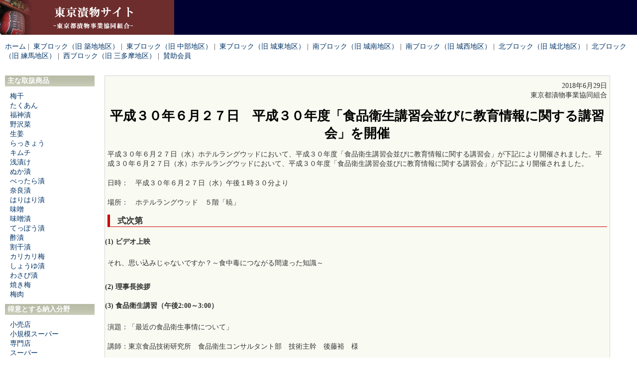

--- FILE ---
content_type: text/html
request_url: https://www.tokyo-tsukemono.com/topic/201806/20180629.html
body_size: 6540
content:
<!DOCTYPE html PUBLIC "-//W3C//DTD XHTML 1.0 Transitional//EN" "http://www.w3.org/TR/xhtml1/DTD/xhtml1-transitional.dtd">
<html xmlns="http://www.w3.org/1999/xhtml">
<head>
<meta http-equiv="Content-Type" content="text/html; charset=shift_jis" />
<title>平成３０年６月２７日　平成３０年度「食品衛生講習会並びに教育情報に関する講習会」を開催 : 東京漬物サイト : 東京都漬物事業協同組合</title>
<meta name="Keywords" content="東京漬物サイト,漬物,東京都漬物事業協同組合,ニュース,取扱商品,納入分野,プレスリリース,食品関連業界" />
<meta name="Description" content="東京都漬物事業協同組合が運営する東京漬物サイトは漬物食品関連の情報を配信するニュースサイトです。" />
<link href="../../css/base_f.css" rel="stylesheet" type="text/css" />
<link href="../../css/layout_p.css" rel="stylesheet" type="text/css" />
</head>


<body>

<div id="header">
<h1><a href="../../index.html"><img src="../../images/header_logo.jpg" alt="東京漬物サイト - 仕事に役立つ漬物総合情報サイト -" width="350" height="70" border="0" /></a></h1>
<div class="menu">

<p class="globalnavi_p">
<a href="../../index.html">ホーム</a>&nbsp;|&nbsp;
<a href="../../tsukiji/index.html">東ブロック（旧 築地地区）</a>&nbsp;|&nbsp;
<a href="../../chubu/index.html">東ブロック（旧 中部地区）</a>&nbsp;|&nbsp;
<a href="../../jyoto/index.html">東ブロック（旧 城東地区）</a>&nbsp;|&nbsp;
<a href="../../jyonan/index.html">南ブロック（旧 城南地区）</a>&nbsp;|&nbsp; 
<a href="../../jyosai/index.html">南ブロック（旧 城西地区）</a>&nbsp;|&nbsp;
<a href="../../jyohoku/index.html">北ブロック（旧 城北地区）</a>&nbsp;|&nbsp;
<a href="../../nerima/index.html">北ブロック（旧 練馬地区）</a>&nbsp;|&nbsp;
<a href="../../santama/index.html">西ブロック（旧 三多摩地区）</a>&nbsp;|&nbsp;
<a href="../../supportingmember/index.html">賛助会員</a>
</p>
</div>
</div>


<div id="content">
  <div id="main">
 
<div class="pr_topic">

<p class="date">2018年6月29日<br />
  東京都漬物事業協同組合</p>

<h2>平成３０年６月２７日　平成３０年度「食品衛生講習会並びに教育情報に関する講習会」を開催</h2>

<p>
平成３０年６月２７日（水）ホテルラングウッドにおいて、平成３０年度「食品衛生講習会並びに教育情報に関する講習会」が下記により開催されました。平成３０年６月２７日（水）ホテルラングウッドにおいて、平成３０年度「食品衛生講習会並びに教育情報に関する講習会」が下記により開催されました。
</p>

<p>日時：　平成３０年６月２７日（水）午後１時３０分より</p>
<p>場所：　ホテルラングウッド　５階「暁」</p>

<h3>式次第</h3>

<h4>(1) ビデオ上映</h4>
<p>それ、思い込みじゃないですか？～食中毒につながる間違った知識～</p>
<h4>(2) 理事長挨拶</h4>
<h4>(3) 食品衛生講習（午後2:00～3:00）</h4>
<p>演題：「最近の食品衛生事情について」</p>
<p>講師：東京食品技術研究所　食品衛生コンサルタント部　技術主幹　後藤裕　様</p>
<h4>休憩(PM3:00～3:15)</h4>
<h4>(4) 教育情報に関する講習会（午後3:15～4:30）</h4>
<p>演題：「ＨＡＣＣＰの考えを取り入れた衛生管理の手引書について」</p>
<p>講師：全日本漬物協同組合連合会　専務理事　藤川研四郎　様</p>	
<p>
  <a href="20180629.pdf">資料：漬物製造における・ＨＡＣＣＰの考え方を取り入れた　安全・安心なものづくり（小規模事業者向け衛生管理の手引書）</a> </p>


<h3>お問い合わせについて</h3>

<p>
東京都漬物事業協同組合 事務局<br />
Email: <a href="mailto:toutsuke@tokyo-tsukemono.com">toutsuke@tokyo-tsukemono.com</a>
</p>

</div> 
	
</div>
  
  
  
  <div id="side_left">
   <div class="menu">
     <h2>主な取扱商品</h2>
      <ul>
        <li><a href="../../product/ume/index.html">梅干</a></li>
		<li><a href="../../product/takuan/index.html">たくあん</a></li>
		<li><a href="../../product/fukujinduke/index.html">福神漬</a></li>
		<li><a href="../../product/nozawana/index.html">野沢菜</a></li>
		<li><a href="../../product/shouga/index.html">生姜</a></li>
		<li><a href="../../product/rakkyou/index.html">らっきょう</a></li>
		<li><a href="../../product/kimuchi/index.html">キムチ</a></li>
		<li><a href="../../product/asaduke/index.html">浅漬け</a></li>
		<li><a href="../../product/nukaduke/index.html">ぬか漬</a></li>
		<li><a href="../../product/bettara/index.html">べったら漬</a></li>
		<li><a href="../../product/naraduke/index.html">奈良漬</a></li>
		<li><a href="../../product/harihariduke/index.html">はりはり漬</a></li>
		<li><a href="../../product/miso/index.html">味噌</a></li>
		<li><a href="../../product/misoduke/index.html">味噌漬</a></li>
		<li><a href="../../product/teppouduke/index.html">てっぽう漬</a></li>
		<li><a href="../../product/suduke/index.html">酢漬</a></li>
		<li><a href="../../product/waribosiduke/index.html">割干漬</a></li>
		<li><a href="../../product/karikariume/index.html">カリカリ梅</a></li>
		<li><a href="../../product/shouyuduke/index.html">しょうゆ漬</a></li>
		<li><a href="../../product/wasabiduke/index.html">わさび漬</a></li>
		<li><a href="../../product/yakiume/index.html">焼き梅</a></li>
		<li><a href="../../product/bainiku/index.html">梅肉</a></li>
      </ul>
     <h2>得意とする納入分野</h2>
      <ul>
		<li><a href="../../market/retail/index.html">小売店</a></li>
		<li><a href="../../market/smallsuper/index.html">小規模スーパー</a></li>
		<li><a href="../../market/specialstore/index.html">専門店</a></li>
		<li><a href="../../market/super/index.html">スーパー</a></li>
		<li><a href="../../market/convenience/index.html">コンビニ</a></li>
		<li><a href="../../market/foodservice/index.html">外食産業</a></li>
		<li><a href="../../market/restaurant/index.html">飲食店</a></li>
		<li><a href="../../market/wholesalestore/index.html">問屋</a></li>
		<li><a href="../../market/volumesales/index.html">量販店</a></li>
		<li><a href="../../market/discount/index.html">ディスカウント</a></li>
		<li><a href="../../market/health_food/index.html">健康食品</a></li>
      </ul>
	<p id="copyright">Copyright 2008 Tokyo Tsukemono Cooperatives Business Association. All Rights Reserved.
maintained online by <a href="mailto:toutsuke@tokyo-tsukemono.com">toutsuke@tokyo-tsukemono.com</a>.
     <br />Web site Developed by <a href="http://www.solsnt.ne.jp/">SOLS NT, INC.</a></p>
  	</div>
  </div>

</div>
<script type="text/javascript">
var gaJsHost = (("https:" == document.location.protocol) ? "https://ssl." : "http://www.");
document.write(unescape("%3Cscript src='" + gaJsHost + "google-analytics.com/ga.js' type='text/javascript'%3E%3C/script%3E"));
</script>
<script type="text/javascript">
var pageTracker = _gat._getTracker("UA-5453324-1");
pageTracker._trackPageview();
</script>
</body>
</html>


--- FILE ---
content_type: text/css
request_url: https://www.tokyo-tsukemono.com/css/base_f.css
body_size: 6354
content:
/*ページの基本設定*/
body {
	color: #333333;
	background-color: #FFFFFF;
	margin: 0px;
	padding: 0px;
	font: 90% "ＭＳ Ｐゴシック", Osaka, "ヒラギノ角ゴ Pro W3";
}
h2 {
	margin: 0px;
	font-size: 96%;
}
h3 {
	font-size: medium;	
}

/*リンクの基本設定*/
a {
	text-decoration: none;
	color: #003366;
}
a:hover {
	color: #92B937;
}

/*ヘッダ*/
h1 {
	margin: 0px;
	height: 70px;
	background-image: url(../images/back.gif);
}

/*ニュース*/
.news {
	width:100%;/* IEのバグ対策 */
	clear: left;
	margin-bottom: 10px;
	background-color: #F9FAF2;
	border: 1px solid #D5D5D5;
}
.news h2 {
	color: #339933;
	padding-left: 15px;
	background: no-repeat;
	margin-left: 5px;
	border-left: 5px solid #339933;
	margin-top: 5px;
	margin-right: 5px;
	border-bottom: 1px solid #339933;
}
.news h3 {
	margin-left: 10px;	
}
.news img {
	float: left;
	margin-bottom: 10px;
	margin-left: 10px;
	margin-right: 10px;
}
.news p {
	line-height: 1.5em;
	padding-left: 10px;
	padding-right: 10px;
}
.posted {
	clear: both;
	text-align: right;
	border-top-width: 1px;
	border-top-style: dashed;
	border-top-color: #D5D5D5;
	margin-top: 5px;
	margin-right: 10px;
	margin-bottom: 5px;
	margin-left: 10px;
	}

/*会員企業*/
.mc {
	width:100%;/* IEのバグ対策 */
	clear: left;
	margin-bottom: 10px;
	background-color: #F9FAF2;
	border: 1px solid #D5D5D5;
}
.mc h2 {
	color: #000000;
	padding-left: 15px;
	background: no-repeat;
	margin-left: 5px;
	border-left: 5px solid #339933;
	margin-top: 5px;
	margin-right: 5px;
	border-bottom: 1px solid #339933;
	font-size: 180%;
}
.mc h3 {
	color: #333333;
	padding-left: 15px;
	background: no-repeat;
	margin-left: 5px;
	border-left: 5px solid #CC0000;
	margin-top: 5px;
	margin-right: 5px;
	border-bottom: 1px solid #CC0000;
	font-size: 120%;
}
.mc p {
	margin-left: 5px;
	margin-right: 5px;
}
.mc table {
	margin: 10px 5px;
	font: 100% "ＭＳ Ｐゴシック", Osaka, "ヒラギノ角ゴ Pro W3";
	color: #333333;
}
.mc ul {
	padding: 0px;
	margin: 10px;
	list-style: none;
	font-size: 120%;
}
.mc li {
	list-style: none;
	background: url(../images/list_icon.gif) no-repeat left center;
	padding-left: 20px;
}
.mc img {
	float: left;
	margin-bottom: 10px;
	margin-left: 10px;
	margin-right: 10px;
}
.mc img#imgnone {
	float: none;
	clear: none;
}

/*エリア*/
.area {
	width:100%;/* IEのバグ対策 */
	clear: left;
	margin-bottom: 10px;
	background-color: #F9FAF2;
	border: 1px solid #D5D5D5;
}
.area h2 {
	color: #339933;
	padding-left: 15px;
	background: no-repeat;
	margin-left: 5px;
	border-left: 5px solid #339933;
	margin-top: 5px;
	margin-right: 5px;
	border-bottom: 1px solid #339933;
	font-size: 140%;
}
.area ul {
	padding: 0px;
	margin: 10px;
	list-style: none;
	font-size: 120%;
}
.area li {
	list-style: none;
	background: url(../images/list_icon.gif) no-repeat left center;
	padding-left: 20px;
}

/*主な取扱商品*/
.product {
	width:100%;/* IEのバグ対策 */
	clear: left;
	margin-bottom: 10px;
	background-color: #F9FAF2;
	border: 1px solid #D5D5D5;
}
.product h2 {
	color: #339933;
	padding-left: 15px;
	background: no-repeat;
	margin-left: 5px;
	border-left: 5px solid #339933;
	margin-top: 5px;
	margin-right: 5px;
	border-bottom: 1px solid #339933;
	font-size: 140%;
}
.product ul {
	padding: 0px;
	margin: 10px;
	list-style: none;
	font-size: 120%;
}
.product li {
	list-style: none;
	background: url(../images/list_icon.gif) no-repeat left center;
	padding-left: 20px;
}

/*得意とする納入分野*/
.market {
	width:100%;/* IEのバグ対策 */
	clear: left;
	margin-bottom: 10px;
	background-color: #F9FAF2;
	border: 1px solid #D5D5D5;
}
.market h2 {
	color: #339933;
	padding-left: 15px;
	background: no-repeat;
	margin-left: 5px;
	border-left: 5px solid #339933;
	margin-top: 5px;
	margin-right: 5px;
	border-bottom: 1px solid #339933;
	font-size: 140%;
}
.market ul {
	padding: 0px;
	margin: 10px;
	list-style: none;
	font-size: 120%;
}
.market li {
	list-style: none;
	background: url(../images/list_icon.gif) no-repeat left center;
	padding-left: 20px;
}

/*プレスリリース・トピックス*/
.pr_topic {
	width:98%;/* IEのバグ対策 */
	clear: left;
	margin-bottom: 10px;
	background-color: #F9FAF2;
	border: 1px solid #D5D5D5;
}
.pr_topic h2 {
	color: #000000;
	background: no-repeat;
	margin-left: 5px;
	margin-top: 5px;
	margin-right: 5px;
	font-size: 180%;
	text-align: center;
	margin-bottom: 10px;
	border-bottom-style: none;
	border-left-style: none;
}
.pr_topic h3 {
	color: #333333;
	padding-left: 15px;
	background: no-repeat;
	margin-left: 5px;
	border-left: 5px solid #CC0000;
	margin-top: 5px;
	margin-right: 5px;
	border-bottom: 1px solid #CC0000;
	font-size: 120%;
}
.pr_topic p {
	padding-top: 5px;
	margin: 5px;
	padding-bottom: 10px;
}
.pr_topic table {
	margin: 10px 5px;
	font: 100% "ＭＳ Ｐゴシック", Osaka, "ヒラギノ角ゴ Pro W3";
	color: #333333;
}
.pr_topic ul {
	padding: 0px;
	margin: 10px;
	list-style: none;
	font-size: 120%;
}
.pr_topic li {
	list-style: none;
	background: url(../images/list_icon.gif) no-repeat left center;
	padding-left: 20px;
}
.pr_topic img {
	text-align: center;
	margin: 10px;
	padding: 5px;
	background-position: center;
}
.date {
	clear: both;
	text-align: right;
	margin-top: 10px;
	margin-right: 5px;
	margin-bottom: 10px;
	margin-left: 5px;
	}

/*メニュー*/
.menu {
	padding-bottom: 10px;
}
.menu h2 {
	color: #FFFFFF;
	background-image: url(../images/midashiback.jpg);
	padding-top: 2px;
	padding-bottom: 2px;
	padding-left: 5px;
	}

/*カレンダー*/
#calendar table {
	font-size: 12px;
	width: 160px;
	margin-top: 10px;
	margin-right: auto;
	margin-bottom: 10px;
	margin-left: auto;
}
#calendar caption {
	font-weight: bold;
}
#calendar th {
	color: #B6B66D;
}
#calendar td {
	text-align: center;
}

/*メニュー内のコンテンツ*/
.menu ul {
	list-style-type: none;
	padding: 0px;
	margin: 10px;
}
#copyright {
	font-size: x-small;
	margin-left: 10px;
}

/*右サイドメニュー*/
.menu p {
	margin-left: 10px;
	margin-right: 10px;
	margin-bottom: 10px;
	}
.menu img {
	margin-bottom: 10px;
	}
.globalnavi_p {
	margin-left: 12px;
	margin-bottom: 5px;
}


--- FILE ---
content_type: text/css
request_url: https://www.tokyo-tsukemono.com/css/layout_p.css
body_size: 241
content:
/*レイアウト*/
#header {
	margin-bottom: 10px;
}
#content {
	width: 98%;
	position: relative;
}
#main {
	margin-left: 210px;
	margin-right: 10px;
}
#side_left {
	position: absolute;
	left: 10px;
	top: 0px;
	width: 180px;
}
